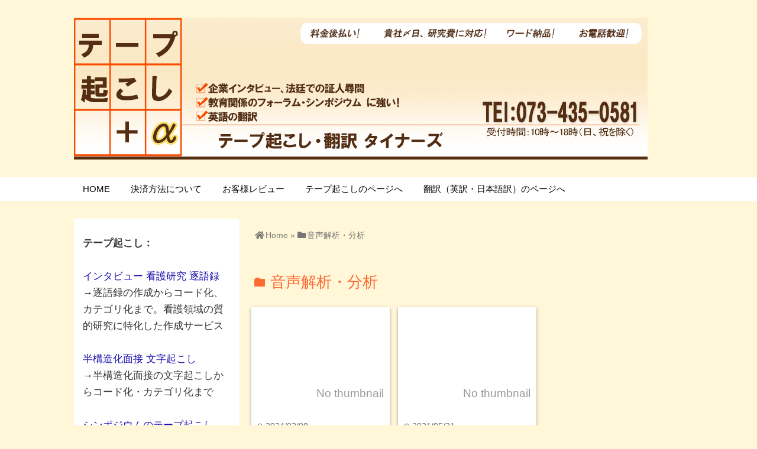

--- FILE ---
content_type: text/html; charset=UTF-8
request_url: https://www.osaka-p.com/blog/category/%E9%9F%B3%E5%A3%B0%E8%A7%A3%E6%9E%90%E3%83%BB%E5%88%86%E6%9E%90/
body_size: 30923
content:
<!DOCTYPE html>
<html lang="ja">
<head prefix="og: http://ogp.me/ns# fb: http://ogp.me/ns/fb# website: http://ogp.me/ns/blog#">

<meta charset="UTF-8">
<meta name="viewport" content="width=device-width, initial-scale=1">

<link rel="shortcut icon" href="https://www.osaka-p.com/blog/wp-content/uploads/2023/09/tape-mufavi.png">



<!-- rss feed -->
<link rel="alternate" type="application/rss+xml" title="テープ起こし・翻訳サービス 大阪事務所 RSS Feed" href="https://www.osaka-p.com/blog/feed/" />

<!-- awesome -->
<link rel="stylesheet" href="https://use.fontawesome.com/releases/v5.7.2/css/all.css" integrity="sha384-fnmOCqbTlWIlj8LyTjo7mOUStjsKC4pOpQbqyi7RrhN7udi9RwhKkMHpvLbHG9Sr" crossorigin="anonymous">

<!-- IE8以下をhtml5に対応させる -->
<!--[if lt IE 9]>
<script src="http://html5shiv.googlecode.com/svn/trunk/html.js" async></script>
<![endif]-->

<!-- ページタイトルを取得 -->

<title>音声解析・分析 | テープ起こし・翻訳サービス 大阪事務所</title>

<!-- description、サムネイルurlを取得 -->

<meta name="description" content="テープ起こし・翻訳サービス 大阪事務所の音声解析・分析に関する記事一覧ページです。">

<!-- ogp -->
<meta property="og:title" content="音声解析・分析 | テープ起こし・翻訳サービス 大阪事務所" >
<meta property="og:type" content="blog" />
<meta property="og:description" content="テープ起こし・翻訳サービス 大阪事務所の音声解析・分析に関する記事一覧ページです。">
<meta property="og:url" content="https://www.osaka-p.com/blog/category/%E9%9F%B3%E5%A3%B0%E8%A7%A3%E6%9E%90%E3%83%BB%E5%88%86%E6%9E%90/" >
<meta property="og:image" content="https://www.osaka-p.com/blog/wp-content/uploads/2023/09/tape-mufavi.png" >
<meta property="og:site_name" content="テープ起こし・翻訳サービス 大阪事務所" >
<meta property="fb:app_id" content="" >

<!-- twitter card -->
<meta name="twitter:card" content="summary_large_image">
<meta name="twitter:site" content="https://twitter.com/">

<!-- タグページはnoindex -->


<!-- 分割ページSEO -->

<!-- Analytics -->
<!-- Global site tag (gtag.js) - Google Analytics -->
<script async src="https://www.googletagmanager.com/gtag/js?id=UA-1614219-40"></script>
<script>
  window.dataLayer = window.dataLayer || [];
  function gtag(){dataLayer.push(arguments);}
  gtag('js', new Date());

  gtag('config', 'UA-1614219-40');
</script>
<meta name='robots' content='max-image-preview:large' />
	<style>img:is([sizes="auto" i], [sizes^="auto," i]) { contain-intrinsic-size: 3000px 1500px }</style>
	<link rel="alternate" type="application/rss+xml" title="テープ起こし・翻訳サービス 大阪事務所 &raquo; 音声解析・分析 カテゴリーのフィード" href="https://www.osaka-p.com/blog/category/%e9%9f%b3%e5%a3%b0%e8%a7%a3%e6%9e%90%e3%83%bb%e5%88%86%e6%9e%90/feed/" />
<script type="text/javascript">
/* <![CDATA[ */
window._wpemojiSettings = {"baseUrl":"https:\/\/s.w.org\/images\/core\/emoji\/16.0.1\/72x72\/","ext":".png","svgUrl":"https:\/\/s.w.org\/images\/core\/emoji\/16.0.1\/svg\/","svgExt":".svg","source":{"concatemoji":"https:\/\/www.osaka-p.com\/blog\/wp-includes\/js\/wp-emoji-release.min.js?ver=6.8.3"}};
/*! This file is auto-generated */
!function(s,n){var o,i,e;function c(e){try{var t={supportTests:e,timestamp:(new Date).valueOf()};sessionStorage.setItem(o,JSON.stringify(t))}catch(e){}}function p(e,t,n){e.clearRect(0,0,e.canvas.width,e.canvas.height),e.fillText(t,0,0);var t=new Uint32Array(e.getImageData(0,0,e.canvas.width,e.canvas.height).data),a=(e.clearRect(0,0,e.canvas.width,e.canvas.height),e.fillText(n,0,0),new Uint32Array(e.getImageData(0,0,e.canvas.width,e.canvas.height).data));return t.every(function(e,t){return e===a[t]})}function u(e,t){e.clearRect(0,0,e.canvas.width,e.canvas.height),e.fillText(t,0,0);for(var n=e.getImageData(16,16,1,1),a=0;a<n.data.length;a++)if(0!==n.data[a])return!1;return!0}function f(e,t,n,a){switch(t){case"flag":return n(e,"\ud83c\udff3\ufe0f\u200d\u26a7\ufe0f","\ud83c\udff3\ufe0f\u200b\u26a7\ufe0f")?!1:!n(e,"\ud83c\udde8\ud83c\uddf6","\ud83c\udde8\u200b\ud83c\uddf6")&&!n(e,"\ud83c\udff4\udb40\udc67\udb40\udc62\udb40\udc65\udb40\udc6e\udb40\udc67\udb40\udc7f","\ud83c\udff4\u200b\udb40\udc67\u200b\udb40\udc62\u200b\udb40\udc65\u200b\udb40\udc6e\u200b\udb40\udc67\u200b\udb40\udc7f");case"emoji":return!a(e,"\ud83e\udedf")}return!1}function g(e,t,n,a){var r="undefined"!=typeof WorkerGlobalScope&&self instanceof WorkerGlobalScope?new OffscreenCanvas(300,150):s.createElement("canvas"),o=r.getContext("2d",{willReadFrequently:!0}),i=(o.textBaseline="top",o.font="600 32px Arial",{});return e.forEach(function(e){i[e]=t(o,e,n,a)}),i}function t(e){var t=s.createElement("script");t.src=e,t.defer=!0,s.head.appendChild(t)}"undefined"!=typeof Promise&&(o="wpEmojiSettingsSupports",i=["flag","emoji"],n.supports={everything:!0,everythingExceptFlag:!0},e=new Promise(function(e){s.addEventListener("DOMContentLoaded",e,{once:!0})}),new Promise(function(t){var n=function(){try{var e=JSON.parse(sessionStorage.getItem(o));if("object"==typeof e&&"number"==typeof e.timestamp&&(new Date).valueOf()<e.timestamp+604800&&"object"==typeof e.supportTests)return e.supportTests}catch(e){}return null}();if(!n){if("undefined"!=typeof Worker&&"undefined"!=typeof OffscreenCanvas&&"undefined"!=typeof URL&&URL.createObjectURL&&"undefined"!=typeof Blob)try{var e="postMessage("+g.toString()+"("+[JSON.stringify(i),f.toString(),p.toString(),u.toString()].join(",")+"));",a=new Blob([e],{type:"text/javascript"}),r=new Worker(URL.createObjectURL(a),{name:"wpTestEmojiSupports"});return void(r.onmessage=function(e){c(n=e.data),r.terminate(),t(n)})}catch(e){}c(n=g(i,f,p,u))}t(n)}).then(function(e){for(var t in e)n.supports[t]=e[t],n.supports.everything=n.supports.everything&&n.supports[t],"flag"!==t&&(n.supports.everythingExceptFlag=n.supports.everythingExceptFlag&&n.supports[t]);n.supports.everythingExceptFlag=n.supports.everythingExceptFlag&&!n.supports.flag,n.DOMReady=!1,n.readyCallback=function(){n.DOMReady=!0}}).then(function(){return e}).then(function(){var e;n.supports.everything||(n.readyCallback(),(e=n.source||{}).concatemoji?t(e.concatemoji):e.wpemoji&&e.twemoji&&(t(e.twemoji),t(e.wpemoji)))}))}((window,document),window._wpemojiSettings);
/* ]]> */
</script>
<style id='wp-emoji-styles-inline-css' type='text/css'>

	img.wp-smiley, img.emoji {
		display: inline !important;
		border: none !important;
		box-shadow: none !important;
		height: 1em !important;
		width: 1em !important;
		margin: 0 0.07em !important;
		vertical-align: -0.1em !important;
		background: none !important;
		padding: 0 !important;
	}
</style>
<link rel='stylesheet' id='wp-block-library-css' href='https://www.osaka-p.com/blog/wp-includes/css/dist/block-library/style.min.css?ver=6.8.3' type='text/css' media='all' />
<style id='classic-theme-styles-inline-css' type='text/css'>
/*! This file is auto-generated */
.wp-block-button__link{color:#fff;background-color:#32373c;border-radius:9999px;box-shadow:none;text-decoration:none;padding:calc(.667em + 2px) calc(1.333em + 2px);font-size:1.125em}.wp-block-file__button{background:#32373c;color:#fff;text-decoration:none}
</style>
<style id='global-styles-inline-css' type='text/css'>
:root{--wp--preset--aspect-ratio--square: 1;--wp--preset--aspect-ratio--4-3: 4/3;--wp--preset--aspect-ratio--3-4: 3/4;--wp--preset--aspect-ratio--3-2: 3/2;--wp--preset--aspect-ratio--2-3: 2/3;--wp--preset--aspect-ratio--16-9: 16/9;--wp--preset--aspect-ratio--9-16: 9/16;--wp--preset--color--black: #000000;--wp--preset--color--cyan-bluish-gray: #abb8c3;--wp--preset--color--white: #ffffff;--wp--preset--color--pale-pink: #f78da7;--wp--preset--color--vivid-red: #cf2e2e;--wp--preset--color--luminous-vivid-orange: #ff6900;--wp--preset--color--luminous-vivid-amber: #fcb900;--wp--preset--color--light-green-cyan: #7bdcb5;--wp--preset--color--vivid-green-cyan: #00d084;--wp--preset--color--pale-cyan-blue: #8ed1fc;--wp--preset--color--vivid-cyan-blue: #0693e3;--wp--preset--color--vivid-purple: #9b51e0;--wp--preset--gradient--vivid-cyan-blue-to-vivid-purple: linear-gradient(135deg,rgba(6,147,227,1) 0%,rgb(155,81,224) 100%);--wp--preset--gradient--light-green-cyan-to-vivid-green-cyan: linear-gradient(135deg,rgb(122,220,180) 0%,rgb(0,208,130) 100%);--wp--preset--gradient--luminous-vivid-amber-to-luminous-vivid-orange: linear-gradient(135deg,rgba(252,185,0,1) 0%,rgba(255,105,0,1) 100%);--wp--preset--gradient--luminous-vivid-orange-to-vivid-red: linear-gradient(135deg,rgba(255,105,0,1) 0%,rgb(207,46,46) 100%);--wp--preset--gradient--very-light-gray-to-cyan-bluish-gray: linear-gradient(135deg,rgb(238,238,238) 0%,rgb(169,184,195) 100%);--wp--preset--gradient--cool-to-warm-spectrum: linear-gradient(135deg,rgb(74,234,220) 0%,rgb(151,120,209) 20%,rgb(207,42,186) 40%,rgb(238,44,130) 60%,rgb(251,105,98) 80%,rgb(254,248,76) 100%);--wp--preset--gradient--blush-light-purple: linear-gradient(135deg,rgb(255,206,236) 0%,rgb(152,150,240) 100%);--wp--preset--gradient--blush-bordeaux: linear-gradient(135deg,rgb(254,205,165) 0%,rgb(254,45,45) 50%,rgb(107,0,62) 100%);--wp--preset--gradient--luminous-dusk: linear-gradient(135deg,rgb(255,203,112) 0%,rgb(199,81,192) 50%,rgb(65,88,208) 100%);--wp--preset--gradient--pale-ocean: linear-gradient(135deg,rgb(255,245,203) 0%,rgb(182,227,212) 50%,rgb(51,167,181) 100%);--wp--preset--gradient--electric-grass: linear-gradient(135deg,rgb(202,248,128) 0%,rgb(113,206,126) 100%);--wp--preset--gradient--midnight: linear-gradient(135deg,rgb(2,3,129) 0%,rgb(40,116,252) 100%);--wp--preset--font-size--small: 13px;--wp--preset--font-size--medium: 20px;--wp--preset--font-size--large: 36px;--wp--preset--font-size--x-large: 42px;--wp--preset--spacing--20: 0.44rem;--wp--preset--spacing--30: 0.67rem;--wp--preset--spacing--40: 1rem;--wp--preset--spacing--50: 1.5rem;--wp--preset--spacing--60: 2.25rem;--wp--preset--spacing--70: 3.38rem;--wp--preset--spacing--80: 5.06rem;--wp--preset--shadow--natural: 6px 6px 9px rgba(0, 0, 0, 0.2);--wp--preset--shadow--deep: 12px 12px 50px rgba(0, 0, 0, 0.4);--wp--preset--shadow--sharp: 6px 6px 0px rgba(0, 0, 0, 0.2);--wp--preset--shadow--outlined: 6px 6px 0px -3px rgba(255, 255, 255, 1), 6px 6px rgba(0, 0, 0, 1);--wp--preset--shadow--crisp: 6px 6px 0px rgba(0, 0, 0, 1);}:where(.is-layout-flex){gap: 0.5em;}:where(.is-layout-grid){gap: 0.5em;}body .is-layout-flex{display: flex;}.is-layout-flex{flex-wrap: wrap;align-items: center;}.is-layout-flex > :is(*, div){margin: 0;}body .is-layout-grid{display: grid;}.is-layout-grid > :is(*, div){margin: 0;}:where(.wp-block-columns.is-layout-flex){gap: 2em;}:where(.wp-block-columns.is-layout-grid){gap: 2em;}:where(.wp-block-post-template.is-layout-flex){gap: 1.25em;}:where(.wp-block-post-template.is-layout-grid){gap: 1.25em;}.has-black-color{color: var(--wp--preset--color--black) !important;}.has-cyan-bluish-gray-color{color: var(--wp--preset--color--cyan-bluish-gray) !important;}.has-white-color{color: var(--wp--preset--color--white) !important;}.has-pale-pink-color{color: var(--wp--preset--color--pale-pink) !important;}.has-vivid-red-color{color: var(--wp--preset--color--vivid-red) !important;}.has-luminous-vivid-orange-color{color: var(--wp--preset--color--luminous-vivid-orange) !important;}.has-luminous-vivid-amber-color{color: var(--wp--preset--color--luminous-vivid-amber) !important;}.has-light-green-cyan-color{color: var(--wp--preset--color--light-green-cyan) !important;}.has-vivid-green-cyan-color{color: var(--wp--preset--color--vivid-green-cyan) !important;}.has-pale-cyan-blue-color{color: var(--wp--preset--color--pale-cyan-blue) !important;}.has-vivid-cyan-blue-color{color: var(--wp--preset--color--vivid-cyan-blue) !important;}.has-vivid-purple-color{color: var(--wp--preset--color--vivid-purple) !important;}.has-black-background-color{background-color: var(--wp--preset--color--black) !important;}.has-cyan-bluish-gray-background-color{background-color: var(--wp--preset--color--cyan-bluish-gray) !important;}.has-white-background-color{background-color: var(--wp--preset--color--white) !important;}.has-pale-pink-background-color{background-color: var(--wp--preset--color--pale-pink) !important;}.has-vivid-red-background-color{background-color: var(--wp--preset--color--vivid-red) !important;}.has-luminous-vivid-orange-background-color{background-color: var(--wp--preset--color--luminous-vivid-orange) !important;}.has-luminous-vivid-amber-background-color{background-color: var(--wp--preset--color--luminous-vivid-amber) !important;}.has-light-green-cyan-background-color{background-color: var(--wp--preset--color--light-green-cyan) !important;}.has-vivid-green-cyan-background-color{background-color: var(--wp--preset--color--vivid-green-cyan) !important;}.has-pale-cyan-blue-background-color{background-color: var(--wp--preset--color--pale-cyan-blue) !important;}.has-vivid-cyan-blue-background-color{background-color: var(--wp--preset--color--vivid-cyan-blue) !important;}.has-vivid-purple-background-color{background-color: var(--wp--preset--color--vivid-purple) !important;}.has-black-border-color{border-color: var(--wp--preset--color--black) !important;}.has-cyan-bluish-gray-border-color{border-color: var(--wp--preset--color--cyan-bluish-gray) !important;}.has-white-border-color{border-color: var(--wp--preset--color--white) !important;}.has-pale-pink-border-color{border-color: var(--wp--preset--color--pale-pink) !important;}.has-vivid-red-border-color{border-color: var(--wp--preset--color--vivid-red) !important;}.has-luminous-vivid-orange-border-color{border-color: var(--wp--preset--color--luminous-vivid-orange) !important;}.has-luminous-vivid-amber-border-color{border-color: var(--wp--preset--color--luminous-vivid-amber) !important;}.has-light-green-cyan-border-color{border-color: var(--wp--preset--color--light-green-cyan) !important;}.has-vivid-green-cyan-border-color{border-color: var(--wp--preset--color--vivid-green-cyan) !important;}.has-pale-cyan-blue-border-color{border-color: var(--wp--preset--color--pale-cyan-blue) !important;}.has-vivid-cyan-blue-border-color{border-color: var(--wp--preset--color--vivid-cyan-blue) !important;}.has-vivid-purple-border-color{border-color: var(--wp--preset--color--vivid-purple) !important;}.has-vivid-cyan-blue-to-vivid-purple-gradient-background{background: var(--wp--preset--gradient--vivid-cyan-blue-to-vivid-purple) !important;}.has-light-green-cyan-to-vivid-green-cyan-gradient-background{background: var(--wp--preset--gradient--light-green-cyan-to-vivid-green-cyan) !important;}.has-luminous-vivid-amber-to-luminous-vivid-orange-gradient-background{background: var(--wp--preset--gradient--luminous-vivid-amber-to-luminous-vivid-orange) !important;}.has-luminous-vivid-orange-to-vivid-red-gradient-background{background: var(--wp--preset--gradient--luminous-vivid-orange-to-vivid-red) !important;}.has-very-light-gray-to-cyan-bluish-gray-gradient-background{background: var(--wp--preset--gradient--very-light-gray-to-cyan-bluish-gray) !important;}.has-cool-to-warm-spectrum-gradient-background{background: var(--wp--preset--gradient--cool-to-warm-spectrum) !important;}.has-blush-light-purple-gradient-background{background: var(--wp--preset--gradient--blush-light-purple) !important;}.has-blush-bordeaux-gradient-background{background: var(--wp--preset--gradient--blush-bordeaux) !important;}.has-luminous-dusk-gradient-background{background: var(--wp--preset--gradient--luminous-dusk) !important;}.has-pale-ocean-gradient-background{background: var(--wp--preset--gradient--pale-ocean) !important;}.has-electric-grass-gradient-background{background: var(--wp--preset--gradient--electric-grass) !important;}.has-midnight-gradient-background{background: var(--wp--preset--gradient--midnight) !important;}.has-small-font-size{font-size: var(--wp--preset--font-size--small) !important;}.has-medium-font-size{font-size: var(--wp--preset--font-size--medium) !important;}.has-large-font-size{font-size: var(--wp--preset--font-size--large) !important;}.has-x-large-font-size{font-size: var(--wp--preset--font-size--x-large) !important;}
:where(.wp-block-post-template.is-layout-flex){gap: 1.25em;}:where(.wp-block-post-template.is-layout-grid){gap: 1.25em;}
:where(.wp-block-columns.is-layout-flex){gap: 2em;}:where(.wp-block-columns.is-layout-grid){gap: 2em;}
:root :where(.wp-block-pullquote){font-size: 1.5em;line-height: 1.6;}
</style>
<link rel='stylesheet' id='style-css' href='https://www.osaka-p.com/blog/wp-content/themes/wp_material/style.css?ver=6.8.3' type='text/css' media='all' />
<script type="text/javascript" src="https://www.osaka-p.com/blog/wp-includes/js/jquery/jquery.min.js?ver=3.7.1" id="jquery-core-js"></script>
<script type="text/javascript" src="https://www.osaka-p.com/blog/wp-includes/js/jquery/jquery-migrate.min.js?ver=3.4.1" id="jquery-migrate-js"></script>
<link rel="https://api.w.org/" href="https://www.osaka-p.com/blog/wp-json/" /><link rel="alternate" title="JSON" type="application/json" href="https://www.osaka-p.com/blog/wp-json/wp/v2/categories/32" /><link rel="EditURI" type="application/rsd+xml" title="RSD" href="https://www.osaka-p.com/blog/xmlrpc.php?rsd" />
<meta name="generator" content="WordPress 6.8.3" />
	<style>
	.main-color-background,
	.content h2{background-color: #ff6933;}
	.main-color-font{color: #ff6933;}
	.site-title, .site-title a, .site-desc, .content h2, .more-link, .min-more-link, .go-comment-arrow{color: #333333;}
	.content h3{border-bottom: 3px solid #ff6933;}
	.content h4{border-left: 8px solid #ff6933;}
	.content h5{border-left: 3px solid #ff6933}
	.share, .comments-header{border-bottom: 2px solid #ff6933;}
	.sub-color-background{background-color: #ffffff;}

	.no-thumbnail p:hover,
	.post-title a:hover,
	.bread ul li a:hover,
	.site-title a:hover,
	.kanren-post-name a:hover,
	.same-tag a:hover,
	.same-category a:hover,
	.side .box a:hover,
	.footer a:hover{color: #EA3382;}

	.nav-inner ul li a:hover,
	.cat-link a:hover,
	.more-link:hover,
	.min-more-link:hover,
	.pagenavi .current,
	.pagenavi a:hover,
	.com-nav a:hover,
	.go-comment-arrow:hover,
	.search-submit:hover,
	.move-button:hover{background-color: #EA3382;}
	.no-thumbnail{height: 180px;}
	.thumb-box{max-height: 180px;}
		.follow-icon{width: 100%;}
	</style>
<style type="text/css" id="custom-background-css">
body.custom-background { background-color: #fff7d7; }
</style>
	</head>


<body class="archive category category-32 custom-background wp-theme-wp_material">

<div class="header-inner">

			<p><a href="https://www.osaka-p.com/blog"><img class='header-img' src='https://www.osaka-p.com/blog/wp-content/uploads/2023/10/blog-top.png' alt='テープ起こし・翻訳サービス 大阪事務所'></a></p>
	</div><!-- .header-inner -->

<nav class="sub-color-background">
<div class="nav-inner">
<p class="menu-mobile">MENU</p>
<div class="menu-menu-1-container"><ul id="menu-menu-1" class="menu"><li id="menu-item-13" class="menu-item menu-item-type-custom menu-item-object-custom menu-item-home menu-item-13"><a href="https://www.osaka-p.com/blog/">HOME</a></li>
<li id="menu-item-75" class="menu-item menu-item-type-post_type menu-item-object-page menu-item-75"><a href="https://www.osaka-p.com/blog/pay/">決済方法について</a></li>
<li id="menu-item-58" class="menu-item menu-item-type-custom menu-item-object-custom menu-item-58"><a href="https://www.osaka-p.com/blog/review/">お客様レビュー</a></li>
<li id="menu-item-11" class="menu-item menu-item-type-custom menu-item-object-custom menu-item-11"><a href="https://www.osaka-p.com/tape/">テープ起こしのページへ</a></li>
<li id="menu-item-12" class="menu-item menu-item-type-custom menu-item-object-custom menu-item-12"><a href="https://www.osaka-p.com/trans/">翻訳（英訳・日本語訳）のページへ</a></li>
</ul></div></div>
</nav>
<div class="main-side">
<div class="main">
<div class="box big-box">
		<div class="bread footer_inner" vocab="https://schema.org/" typeof="BreadcrumbList">
		<span property="itemListElement" typeof="ListItem">
			<a href="https://www.osaka-p.com/blog" property="item" typeof="WebPage"><i class="fas fa-home"></i><span property="name">Home</span></a>
			<meta property="position" content="1">
		</span>
		<span> &raquo; </span>
									<span property="itemListElement" typeof="ListItem">
					<span><i class="fas fa-folder"></i><span property="name">音声解析・分析</span></span>
					<meta property="position" content="2">
				</span>
			</div><!-- .bread -->


<h1 class="box-header main-color-font">
<span class="lsf">folder </span>音声解析・分析</h1>

<div class="cat-desc"></div>

		<div class="post">
	<div class="thumb-box sub-color-background">
			<a href="https://www.osaka-p.com/blog/358/" class="no-deco">
		<div class="no-thumbnail"><p>No thumbnail</p></div>
		</a>
		</div><!-- .thumb-box -->
	<div class="post-info">
	<p class="up-date"><span class="lsf">time </span>2024/03/08</p>
	<h3 class="post-title"><a href="https://www.osaka-p.com/blog/358/">praat 発声練習のトレーニングに使える。</a></h3>
	

	<p class="cat-link"><span class="lsf cat-folder">folder </span><a href="https://www.osaka-p.com/blog/category/%e9%9f%b3%e5%a3%b0%e8%a7%a3%e6%9e%90%e3%83%bb%e5%88%86%e6%9e%90/" rel="category tag">音声解析・分析</a></p>
	</div><!-- .post-info -->
	</div><!-- .post -->

		<div class="post col-2">
	<div class="thumb-box sub-color-background">
			<a href="https://www.osaka-p.com/blog/175/" class="no-deco">
		<div class="no-thumbnail"><p>No thumbnail</p></div>
		</a>
		</div><!-- .thumb-box -->
	<div class="post-info">
	<p class="up-date"><span class="lsf">time </span>2021/05/31</p>
	<h3 class="post-title"><a href="https://www.osaka-p.com/blog/175/">文字起こしからELANでのアノテーション</a></h3>
	

	<p class="cat-link"><span class="lsf cat-folder">folder </span><a href="https://www.osaka-p.com/blog/category/%e9%9f%b3%e5%a3%b0%e8%a7%a3%e6%9e%90%e3%83%bb%e5%88%86%e6%9e%90/" rel="category tag">音声解析・分析</a></p>
	</div><!-- .post-info -->
	</div><!-- .post -->
<div class='clear2'></div>

	<div class="clear"></div>

</div><!-- .big-box -->

</div><!-- .main -->
<div class="side">


<div class="side-left">




<!-- プロフィール欄 -->


<div class='box'>			<div class="textwidget"><p> <br />
<strong>テープ起こし：</strong><br />
 <br />
<a href="https://www.osaka-p.com/tape/interview.html">インタビュー 看護研究 逐語録</a><br />
→逐語録の作成からコード化、カテゴリ化まで。看護領域の質的研究に特化した作成サービス<br />
 <br />
<a href="https://www.tapeokoshi.net/semi-structured/" rel="noopener" target="_blank">半構造化面接 文字起こし</a><br />
→半構造化面接の文字起こしからコード化・カテゴリ化まで</p>
<p> <br />
<a href="https://www.osaka-p.com/tape/symposium.html">シンポジウムのテープ起こし</a><br />
→シンポジウムの特性を生かしたテープ起こし<br />
 <br />
<a href="https://www.tapeokoshi.net/elan.html" rel="noopener" target="_blank">ELAN 動画解析の素材作成</a><br />
<a href="https://www.tapeokoshi.net/kataredomo/887/" rel="noopener" target="_blank">ELANの使い方</a><br />
→ELANファイル作成、使い方<br />
（別ウィンドウが開きます）<br />
 <br />
<a href="https://www.tapeokoshi.net/praat.html" rel="noopener" target="_blank">praat アノテーション textgridの作成</a><br />
→praatファイルを作成<br />
（別ウィンドウが開きます）<br />
 <br />
 <br />
<strong>翻訳：</strong><br />
 <br />
ビジネス分野</p>
<p><a href="https://www.osaka-p.com/trans/keiyakusho.html">契約書（agreement）</a></p>
<p><a href="https://www.osaka-p.com/trans/toukibo.html">履歴事項全部証明書</a></p>
<p><a href="https://www.osaka-p.com/trans/msds.html">SDS・分析試験成績書</a></p>
<p><a href="https://www.osaka-p.com/trans/pamphlet.html">製品紹介・説明、仕様書</a></p>
<p> <br />
アカデミック分野</p>
<p><a href="https://www.osaka-p.com/trans/transcript.html">成績証明書（英語圏留学用）</a></p>
<p><a href="https://www.osaka-p.com/trans/abstract.html">抄録（単語数調整あり）、論文</a></p>
<p> <br />
個人の分野：</p>
<p><a href="https://www.osaka-p.com/trans/touhon.html">戸籍謄本、抄本、改製原戸籍</a><br />
 <br />
 <br />
<strong>コーディング・マイニング：</strong><br />
 <br />
<a href="https://www.tapeokoshi.net/questionnaire-survey/" rel="noopener" target="_blank"><span style="font-size: 12pt;">アンケート  アフターコーディング</span></a><br />
→アンケート自由記述回答のコード化<br />
（別ウィンドウが開きます）</p>
</div>
		</div>
		<div class='box'>
		<h2 class='box-header main-color-font'>最近の投稿</h2>
		<ul>
											<li>
					<a href="https://www.osaka-p.com/blog/452/">コード化・カテゴリー化のウェブサイト公開。</a>
									</li>
											<li>
					<a href="https://www.osaka-p.com/blog/447/">研修会 文字起こし　出張サービス</a>
									</li>
											<li>
					<a href="https://www.osaka-p.com/blog/440/">パンフレット翻訳　飾り文字としての英語</a>
									</li>
											<li>
					<a href="https://www.osaka-p.com/blog/436/">パンフレット翻訳　訴求力と共感力の「過剰」</a>
									</li>
											<li>
					<a href="https://www.osaka-p.com/blog/382/">看護研究 コード化　エクセルが便利</a>
									</li>
											<li>
					<a href="https://www.osaka-p.com/blog/374/">アフターコーディングに必要な能力</a>
									</li>
											<li>
					<a href="https://www.osaka-p.com/blog/363/">ビザ取得のための源泉徴収票の英語のこと</a>
									</li>
											<li>
					<a href="https://www.osaka-p.com/blog/358/">praat 発声練習のトレーニングに使える。</a>
									</li>
											<li>
					<a href="https://www.osaka-p.com/blog/342/">看護研究 インタビューガイド 作り方「土台作り」</a>
									</li>
											<li>
					<a href="https://www.osaka-p.com/blog/328/">質的研究 質問項目。テーマとの関連が大切</a>
									</li>
					</ul>

		</div><div class='box'><h2 class='box-header main-color-font'>カテゴリー</h2>
			<ul>
					<li class="cat-item cat-item-4"><a href="https://www.osaka-p.com/blog/category/msds-%e7%bf%bb%e8%a8%b3/">MSDS 翻訳</a>
</li>
	<li class="cat-item cat-item-3"><a href="https://www.osaka-p.com/blog/category/%e3%81%8a%e7%9f%a5%e3%82%89%e3%81%9b/">お知らせ</a>
</li>
	<li class="cat-item cat-item-39"><a href="https://www.osaka-p.com/blog/category/%e5%8b%95%e7%94%bb%e8%a7%a3%e6%9e%90/">動画解析</a>
</li>
	<li class="cat-item cat-item-58"><a href="https://www.osaka-p.com/blog/category/%e6%96%87%e5%ad%97%e8%b5%b7%e3%81%93%e3%81%97%e3%81%ae%e4%bb%98%e5%8a%a0%e3%82%b5%e3%83%bc%e3%83%93%e3%82%b9/">文字起こしの付加サービス</a>
</li>
	<li class="cat-item cat-item-5"><a href="https://www.osaka-p.com/blog/category/%e6%9b%b8%e9%a1%9e%e3%80%80%e7%bf%bb%e8%a8%b3/">書類　翻訳</a>
</li>
	<li class="cat-item cat-item-15"><a href="https://www.osaka-p.com/blog/category/%e7%9c%8b%e8%ad%b7%e7%a0%94%e7%a9%b6%e3%81%ae%e8%b3%aa%e7%9a%84%e7%a0%94%e7%a9%b6%e3%81%ae%e3%81%93%e3%81%a8/">看護研究の質的研究のこと</a>
</li>
	<li class="cat-item cat-item-8"><a href="https://www.osaka-p.com/blog/category/%e7%b7%8f%e4%bc%9a%e3%81%ae%e3%83%86%e3%83%bc%e3%83%97%e8%b5%b7%e3%81%93%e3%81%97/">総会のテープ起こし</a>
</li>
	<li class="cat-item cat-item-51"><a href="https://www.osaka-p.com/blog/category/%e8%87%aa%e7%94%b1%e8%a8%98%e8%bf%b0%e3%81%ae%e3%82%b3%e3%83%bc%e3%83%87%e3%82%a3%e3%83%b3%e3%82%b0/">自由記述のコーディング</a>
</li>
	<li class="cat-item cat-item-32 current-cat"><a aria-current="page" href="https://www.osaka-p.com/blog/category/%e9%9f%b3%e5%a3%b0%e8%a7%a3%e6%9e%90%e3%83%bb%e5%88%86%e6%9e%90/">音声解析・分析</a>
</li>
			</ul>

			</div><div class='box'><h2 class='box-header main-color-font'>アクセス</h2>			<div class="textwidget"><p><a href="https://www.osaka-p.com/blog/introduction/">当社について</a><br />
<span style="font-size: 11pt;">〒531-0072大阪府大阪市北区豊崎3-15-5 TKビル2F<br />
地下鉄御堂筋線「中津駅」3番出口から徒歩1分</span><br />
<iframe loading="lazy" src="https://www.google.com/maps/embed?pb=!1m18!1m12!1m3!1d3279.7717526622573!2d135.49607661523257!3d34.710936480431805!2m3!1f0!2f0!3f0!3m2!1i1024!2i768!4f13.1!3m3!1m2!1s0x6000e69ae964e0d1%3A0x2c7b7e183853429c!2z44CSNTMxLTAwNzIg5aSn6Ziq5bqc5aSn6Ziq5biC5YyX5Yy66LGK5bSO77yT5LiB55uu77yR77yV4oiS77yVIO-8tO-8q-ODk-ODqyAyRg!5e0!3m2!1sja!2sjp!4v1607066473622!5m2!1sja!2sjp" frameborder="0" style="border:0;" allowfullscreen="" aria-hidden="false" tabindex="0"></iframe></p>
</div>
		</div><div class='box'><h2 class='box-header main-color-font'>関連サイト</h2>			<div class="textwidget"><p>同じ大阪事務所で、ぜんっぜん全く別事業ですがレンタル業務を行っています。</p>
<p><a href="https://www.rentalism-osaka.com/blog/" target="_blank" rel="noopener">Rentalism. レンタル 大阪</a><br />
<a href="https://www.rentalism-osaka.com/coolfan/" target="_blank" rel="noopener">大型の扇風機　レンタル</a><br />
<a href="https://www.rentalism-osaka.com/uruoi/" target="_blank" rel="noopener">加湿器　レンタル</a><br />
<a href="https://www.rentalism-osaka.com/airclean/" rel="noopener" target="_blank">空気清浄機のレンタル</a></p>
</div>
		</div></div><!-- .side-left -->

<div class="side-right">
﻿		
</div><!-- .side-right -->

</div><!-- .side -->
</div><!-- .main-side --><div class="footer sub-color-background">
<P></p>
<p><a class="footer-name" href="https://www.osaka-p.com/blog">&copy;テープ起こし・翻訳サービス 大阪事務所</a> All Rights Reserved.</p>


</div><!-- .footer -->


<script type="speculationrules">
{"prefetch":[{"source":"document","where":{"and":[{"href_matches":"\/blog\/*"},{"not":{"href_matches":["\/blog\/wp-*.php","\/blog\/wp-admin\/*","\/blog\/wp-content\/uploads\/*","\/blog\/wp-content\/*","\/blog\/wp-content\/plugins\/*","\/blog\/wp-content\/themes\/wp_material\/*","\/blog\/*\\?(.+)"]}},{"not":{"selector_matches":"a[rel~=\"nofollow\"]"}},{"not":{"selector_matches":".no-prefetch, .no-prefetch a"}}]},"eagerness":"conservative"}]}
</script>
<script type="text/javascript" src="https://www.osaka-p.com/blog/wp-content/themes/wp_material/script.js?ver=6.8.3" id="main_script-js"></script>
<script src='https://www.osaka-p.com/blog/wp-content/themes/wp_material/ui_script.js' async></script></body>
</html>